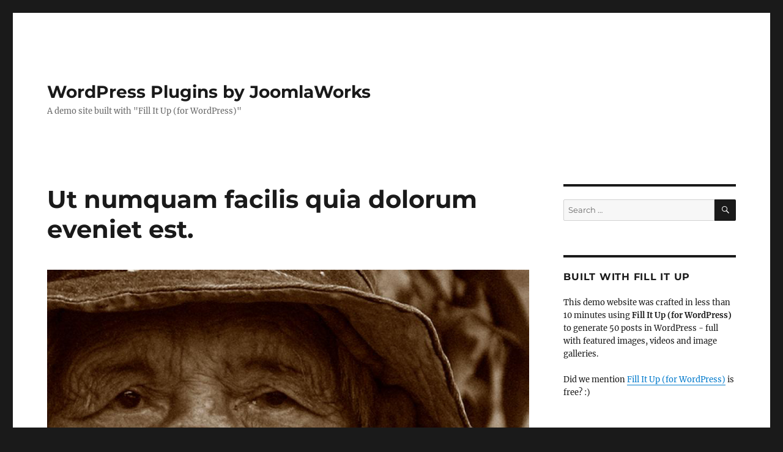

--- FILE ---
content_type: text/html; charset=UTF-8
request_url: https://demo.joomlaworks.net/wp/page/4/
body_size: 11705
content:
<!DOCTYPE html>
<html lang="en-US" class="no-js">
<head>
	<meta charset="UTF-8">
	<meta name="viewport" content="width=device-width, initial-scale=1">
	<link rel="profile" href="https://gmpg.org/xfn/11">
		<script>(function(html){html.className = html.className.replace(/\bno-js\b/,'js')})(document.documentElement);</script>
<title>WordPress Plugins by JoomlaWorks &#8211; Page 4 &#8211; A demo site built with &quot;Fill It Up (for WordPress)&quot;</title>
<meta name='robots' content='max-image-preview:large' />
<link rel="alternate" type="application/rss+xml" title="WordPress Plugins by JoomlaWorks &raquo; Feed" href="https://demo.joomlaworks.net/wp/feed/" />
<link rel="alternate" type="application/rss+xml" title="WordPress Plugins by JoomlaWorks &raquo; Comments Feed" href="https://demo.joomlaworks.net/wp/comments/feed/" />
<script>
window._wpemojiSettings = {"baseUrl":"https:\/\/s.w.org\/images\/core\/emoji\/14.0.0\/72x72\/","ext":".png","svgUrl":"https:\/\/s.w.org\/images\/core\/emoji\/14.0.0\/svg\/","svgExt":".svg","source":{"concatemoji":"https:\/\/demo.joomlaworks.net\/wp\/wp-includes\/js\/wp-emoji-release.min.js?ver=6.2.8"}};
/*! This file is auto-generated */
!function(e,a,t){var n,r,o,i=a.createElement("canvas"),p=i.getContext&&i.getContext("2d");function s(e,t){p.clearRect(0,0,i.width,i.height),p.fillText(e,0,0);e=i.toDataURL();return p.clearRect(0,0,i.width,i.height),p.fillText(t,0,0),e===i.toDataURL()}function c(e){var t=a.createElement("script");t.src=e,t.defer=t.type="text/javascript",a.getElementsByTagName("head")[0].appendChild(t)}for(o=Array("flag","emoji"),t.supports={everything:!0,everythingExceptFlag:!0},r=0;r<o.length;r++)t.supports[o[r]]=function(e){if(p&&p.fillText)switch(p.textBaseline="top",p.font="600 32px Arial",e){case"flag":return s("\ud83c\udff3\ufe0f\u200d\u26a7\ufe0f","\ud83c\udff3\ufe0f\u200b\u26a7\ufe0f")?!1:!s("\ud83c\uddfa\ud83c\uddf3","\ud83c\uddfa\u200b\ud83c\uddf3")&&!s("\ud83c\udff4\udb40\udc67\udb40\udc62\udb40\udc65\udb40\udc6e\udb40\udc67\udb40\udc7f","\ud83c\udff4\u200b\udb40\udc67\u200b\udb40\udc62\u200b\udb40\udc65\u200b\udb40\udc6e\u200b\udb40\udc67\u200b\udb40\udc7f");case"emoji":return!s("\ud83e\udef1\ud83c\udffb\u200d\ud83e\udef2\ud83c\udfff","\ud83e\udef1\ud83c\udffb\u200b\ud83e\udef2\ud83c\udfff")}return!1}(o[r]),t.supports.everything=t.supports.everything&&t.supports[o[r]],"flag"!==o[r]&&(t.supports.everythingExceptFlag=t.supports.everythingExceptFlag&&t.supports[o[r]]);t.supports.everythingExceptFlag=t.supports.everythingExceptFlag&&!t.supports.flag,t.DOMReady=!1,t.readyCallback=function(){t.DOMReady=!0},t.supports.everything||(n=function(){t.readyCallback()},a.addEventListener?(a.addEventListener("DOMContentLoaded",n,!1),e.addEventListener("load",n,!1)):(e.attachEvent("onload",n),a.attachEvent("onreadystatechange",function(){"complete"===a.readyState&&t.readyCallback()})),(e=t.source||{}).concatemoji?c(e.concatemoji):e.wpemoji&&e.twemoji&&(c(e.twemoji),c(e.wpemoji)))}(window,document,window._wpemojiSettings);
</script>
<style>
img.wp-smiley,
img.emoji {
	display: inline !important;
	border: none !important;
	box-shadow: none !important;
	height: 1em !important;
	width: 1em !important;
	margin: 0 0.07em !important;
	vertical-align: -0.1em !important;
	background: none !important;
	padding: 0 !important;
}
</style>
	<link rel='stylesheet' id='wp-block-library-css' href='https://demo.joomlaworks.net/wp/wp-includes/css/dist/block-library/style.min.css?ver=6.2.8' media='all' />
<style id='wp-block-library-theme-inline-css'>
.wp-block-audio figcaption{color:#555;font-size:13px;text-align:center}.is-dark-theme .wp-block-audio figcaption{color:hsla(0,0%,100%,.65)}.wp-block-audio{margin:0 0 1em}.wp-block-code{border:1px solid #ccc;border-radius:4px;font-family:Menlo,Consolas,monaco,monospace;padding:.8em 1em}.wp-block-embed figcaption{color:#555;font-size:13px;text-align:center}.is-dark-theme .wp-block-embed figcaption{color:hsla(0,0%,100%,.65)}.wp-block-embed{margin:0 0 1em}.blocks-gallery-caption{color:#555;font-size:13px;text-align:center}.is-dark-theme .blocks-gallery-caption{color:hsla(0,0%,100%,.65)}.wp-block-image figcaption{color:#555;font-size:13px;text-align:center}.is-dark-theme .wp-block-image figcaption{color:hsla(0,0%,100%,.65)}.wp-block-image{margin:0 0 1em}.wp-block-pullquote{border-bottom:4px solid;border-top:4px solid;color:currentColor;margin-bottom:1.75em}.wp-block-pullquote cite,.wp-block-pullquote footer,.wp-block-pullquote__citation{color:currentColor;font-size:.8125em;font-style:normal;text-transform:uppercase}.wp-block-quote{border-left:.25em solid;margin:0 0 1.75em;padding-left:1em}.wp-block-quote cite,.wp-block-quote footer{color:currentColor;font-size:.8125em;font-style:normal;position:relative}.wp-block-quote.has-text-align-right{border-left:none;border-right:.25em solid;padding-left:0;padding-right:1em}.wp-block-quote.has-text-align-center{border:none;padding-left:0}.wp-block-quote.is-large,.wp-block-quote.is-style-large,.wp-block-quote.is-style-plain{border:none}.wp-block-search .wp-block-search__label{font-weight:700}.wp-block-search__button{border:1px solid #ccc;padding:.375em .625em}:where(.wp-block-group.has-background){padding:1.25em 2.375em}.wp-block-separator.has-css-opacity{opacity:.4}.wp-block-separator{border:none;border-bottom:2px solid;margin-left:auto;margin-right:auto}.wp-block-separator.has-alpha-channel-opacity{opacity:1}.wp-block-separator:not(.is-style-wide):not(.is-style-dots){width:100px}.wp-block-separator.has-background:not(.is-style-dots){border-bottom:none;height:1px}.wp-block-separator.has-background:not(.is-style-wide):not(.is-style-dots){height:2px}.wp-block-table{margin:0 0 1em}.wp-block-table td,.wp-block-table th{word-break:normal}.wp-block-table figcaption{color:#555;font-size:13px;text-align:center}.is-dark-theme .wp-block-table figcaption{color:hsla(0,0%,100%,.65)}.wp-block-video figcaption{color:#555;font-size:13px;text-align:center}.is-dark-theme .wp-block-video figcaption{color:hsla(0,0%,100%,.65)}.wp-block-video{margin:0 0 1em}.wp-block-template-part.has-background{margin-bottom:0;margin-top:0;padding:1.25em 2.375em}
</style>
<link rel='stylesheet' id='classic-theme-styles-css' href='https://demo.joomlaworks.net/wp/wp-includes/css/classic-themes.min.css?ver=6.2.8' media='all' />
<style id='global-styles-inline-css'>
body{--wp--preset--color--black: #000000;--wp--preset--color--cyan-bluish-gray: #abb8c3;--wp--preset--color--white: #fff;--wp--preset--color--pale-pink: #f78da7;--wp--preset--color--vivid-red: #cf2e2e;--wp--preset--color--luminous-vivid-orange: #ff6900;--wp--preset--color--luminous-vivid-amber: #fcb900;--wp--preset--color--light-green-cyan: #7bdcb5;--wp--preset--color--vivid-green-cyan: #00d084;--wp--preset--color--pale-cyan-blue: #8ed1fc;--wp--preset--color--vivid-cyan-blue: #0693e3;--wp--preset--color--vivid-purple: #9b51e0;--wp--preset--color--dark-gray: #1a1a1a;--wp--preset--color--medium-gray: #686868;--wp--preset--color--light-gray: #e5e5e5;--wp--preset--color--blue-gray: #4d545c;--wp--preset--color--bright-blue: #007acc;--wp--preset--color--light-blue: #9adffd;--wp--preset--color--dark-brown: #402b30;--wp--preset--color--medium-brown: #774e24;--wp--preset--color--dark-red: #640c1f;--wp--preset--color--bright-red: #ff675f;--wp--preset--color--yellow: #ffef8e;--wp--preset--gradient--vivid-cyan-blue-to-vivid-purple: linear-gradient(135deg,rgba(6,147,227,1) 0%,rgb(155,81,224) 100%);--wp--preset--gradient--light-green-cyan-to-vivid-green-cyan: linear-gradient(135deg,rgb(122,220,180) 0%,rgb(0,208,130) 100%);--wp--preset--gradient--luminous-vivid-amber-to-luminous-vivid-orange: linear-gradient(135deg,rgba(252,185,0,1) 0%,rgba(255,105,0,1) 100%);--wp--preset--gradient--luminous-vivid-orange-to-vivid-red: linear-gradient(135deg,rgba(255,105,0,1) 0%,rgb(207,46,46) 100%);--wp--preset--gradient--very-light-gray-to-cyan-bluish-gray: linear-gradient(135deg,rgb(238,238,238) 0%,rgb(169,184,195) 100%);--wp--preset--gradient--cool-to-warm-spectrum: linear-gradient(135deg,rgb(74,234,220) 0%,rgb(151,120,209) 20%,rgb(207,42,186) 40%,rgb(238,44,130) 60%,rgb(251,105,98) 80%,rgb(254,248,76) 100%);--wp--preset--gradient--blush-light-purple: linear-gradient(135deg,rgb(255,206,236) 0%,rgb(152,150,240) 100%);--wp--preset--gradient--blush-bordeaux: linear-gradient(135deg,rgb(254,205,165) 0%,rgb(254,45,45) 50%,rgb(107,0,62) 100%);--wp--preset--gradient--luminous-dusk: linear-gradient(135deg,rgb(255,203,112) 0%,rgb(199,81,192) 50%,rgb(65,88,208) 100%);--wp--preset--gradient--pale-ocean: linear-gradient(135deg,rgb(255,245,203) 0%,rgb(182,227,212) 50%,rgb(51,167,181) 100%);--wp--preset--gradient--electric-grass: linear-gradient(135deg,rgb(202,248,128) 0%,rgb(113,206,126) 100%);--wp--preset--gradient--midnight: linear-gradient(135deg,rgb(2,3,129) 0%,rgb(40,116,252) 100%);--wp--preset--duotone--dark-grayscale: url('#wp-duotone-dark-grayscale');--wp--preset--duotone--grayscale: url('#wp-duotone-grayscale');--wp--preset--duotone--purple-yellow: url('#wp-duotone-purple-yellow');--wp--preset--duotone--blue-red: url('#wp-duotone-blue-red');--wp--preset--duotone--midnight: url('#wp-duotone-midnight');--wp--preset--duotone--magenta-yellow: url('#wp-duotone-magenta-yellow');--wp--preset--duotone--purple-green: url('#wp-duotone-purple-green');--wp--preset--duotone--blue-orange: url('#wp-duotone-blue-orange');--wp--preset--font-size--small: 13px;--wp--preset--font-size--medium: 20px;--wp--preset--font-size--large: 36px;--wp--preset--font-size--x-large: 42px;--wp--preset--spacing--20: 0.44rem;--wp--preset--spacing--30: 0.67rem;--wp--preset--spacing--40: 1rem;--wp--preset--spacing--50: 1.5rem;--wp--preset--spacing--60: 2.25rem;--wp--preset--spacing--70: 3.38rem;--wp--preset--spacing--80: 5.06rem;--wp--preset--shadow--natural: 6px 6px 9px rgba(0, 0, 0, 0.2);--wp--preset--shadow--deep: 12px 12px 50px rgba(0, 0, 0, 0.4);--wp--preset--shadow--sharp: 6px 6px 0px rgba(0, 0, 0, 0.2);--wp--preset--shadow--outlined: 6px 6px 0px -3px rgba(255, 255, 255, 1), 6px 6px rgba(0, 0, 0, 1);--wp--preset--shadow--crisp: 6px 6px 0px rgba(0, 0, 0, 1);}:where(.is-layout-flex){gap: 0.5em;}body .is-layout-flow > .alignleft{float: left;margin-inline-start: 0;margin-inline-end: 2em;}body .is-layout-flow > .alignright{float: right;margin-inline-start: 2em;margin-inline-end: 0;}body .is-layout-flow > .aligncenter{margin-left: auto !important;margin-right: auto !important;}body .is-layout-constrained > .alignleft{float: left;margin-inline-start: 0;margin-inline-end: 2em;}body .is-layout-constrained > .alignright{float: right;margin-inline-start: 2em;margin-inline-end: 0;}body .is-layout-constrained > .aligncenter{margin-left: auto !important;margin-right: auto !important;}body .is-layout-constrained > :where(:not(.alignleft):not(.alignright):not(.alignfull)){max-width: var(--wp--style--global--content-size);margin-left: auto !important;margin-right: auto !important;}body .is-layout-constrained > .alignwide{max-width: var(--wp--style--global--wide-size);}body .is-layout-flex{display: flex;}body .is-layout-flex{flex-wrap: wrap;align-items: center;}body .is-layout-flex > *{margin: 0;}:where(.wp-block-columns.is-layout-flex){gap: 2em;}.has-black-color{color: var(--wp--preset--color--black) !important;}.has-cyan-bluish-gray-color{color: var(--wp--preset--color--cyan-bluish-gray) !important;}.has-white-color{color: var(--wp--preset--color--white) !important;}.has-pale-pink-color{color: var(--wp--preset--color--pale-pink) !important;}.has-vivid-red-color{color: var(--wp--preset--color--vivid-red) !important;}.has-luminous-vivid-orange-color{color: var(--wp--preset--color--luminous-vivid-orange) !important;}.has-luminous-vivid-amber-color{color: var(--wp--preset--color--luminous-vivid-amber) !important;}.has-light-green-cyan-color{color: var(--wp--preset--color--light-green-cyan) !important;}.has-vivid-green-cyan-color{color: var(--wp--preset--color--vivid-green-cyan) !important;}.has-pale-cyan-blue-color{color: var(--wp--preset--color--pale-cyan-blue) !important;}.has-vivid-cyan-blue-color{color: var(--wp--preset--color--vivid-cyan-blue) !important;}.has-vivid-purple-color{color: var(--wp--preset--color--vivid-purple) !important;}.has-black-background-color{background-color: var(--wp--preset--color--black) !important;}.has-cyan-bluish-gray-background-color{background-color: var(--wp--preset--color--cyan-bluish-gray) !important;}.has-white-background-color{background-color: var(--wp--preset--color--white) !important;}.has-pale-pink-background-color{background-color: var(--wp--preset--color--pale-pink) !important;}.has-vivid-red-background-color{background-color: var(--wp--preset--color--vivid-red) !important;}.has-luminous-vivid-orange-background-color{background-color: var(--wp--preset--color--luminous-vivid-orange) !important;}.has-luminous-vivid-amber-background-color{background-color: var(--wp--preset--color--luminous-vivid-amber) !important;}.has-light-green-cyan-background-color{background-color: var(--wp--preset--color--light-green-cyan) !important;}.has-vivid-green-cyan-background-color{background-color: var(--wp--preset--color--vivid-green-cyan) !important;}.has-pale-cyan-blue-background-color{background-color: var(--wp--preset--color--pale-cyan-blue) !important;}.has-vivid-cyan-blue-background-color{background-color: var(--wp--preset--color--vivid-cyan-blue) !important;}.has-vivid-purple-background-color{background-color: var(--wp--preset--color--vivid-purple) !important;}.has-black-border-color{border-color: var(--wp--preset--color--black) !important;}.has-cyan-bluish-gray-border-color{border-color: var(--wp--preset--color--cyan-bluish-gray) !important;}.has-white-border-color{border-color: var(--wp--preset--color--white) !important;}.has-pale-pink-border-color{border-color: var(--wp--preset--color--pale-pink) !important;}.has-vivid-red-border-color{border-color: var(--wp--preset--color--vivid-red) !important;}.has-luminous-vivid-orange-border-color{border-color: var(--wp--preset--color--luminous-vivid-orange) !important;}.has-luminous-vivid-amber-border-color{border-color: var(--wp--preset--color--luminous-vivid-amber) !important;}.has-light-green-cyan-border-color{border-color: var(--wp--preset--color--light-green-cyan) !important;}.has-vivid-green-cyan-border-color{border-color: var(--wp--preset--color--vivid-green-cyan) !important;}.has-pale-cyan-blue-border-color{border-color: var(--wp--preset--color--pale-cyan-blue) !important;}.has-vivid-cyan-blue-border-color{border-color: var(--wp--preset--color--vivid-cyan-blue) !important;}.has-vivid-purple-border-color{border-color: var(--wp--preset--color--vivid-purple) !important;}.has-vivid-cyan-blue-to-vivid-purple-gradient-background{background: var(--wp--preset--gradient--vivid-cyan-blue-to-vivid-purple) !important;}.has-light-green-cyan-to-vivid-green-cyan-gradient-background{background: var(--wp--preset--gradient--light-green-cyan-to-vivid-green-cyan) !important;}.has-luminous-vivid-amber-to-luminous-vivid-orange-gradient-background{background: var(--wp--preset--gradient--luminous-vivid-amber-to-luminous-vivid-orange) !important;}.has-luminous-vivid-orange-to-vivid-red-gradient-background{background: var(--wp--preset--gradient--luminous-vivid-orange-to-vivid-red) !important;}.has-very-light-gray-to-cyan-bluish-gray-gradient-background{background: var(--wp--preset--gradient--very-light-gray-to-cyan-bluish-gray) !important;}.has-cool-to-warm-spectrum-gradient-background{background: var(--wp--preset--gradient--cool-to-warm-spectrum) !important;}.has-blush-light-purple-gradient-background{background: var(--wp--preset--gradient--blush-light-purple) !important;}.has-blush-bordeaux-gradient-background{background: var(--wp--preset--gradient--blush-bordeaux) !important;}.has-luminous-dusk-gradient-background{background: var(--wp--preset--gradient--luminous-dusk) !important;}.has-pale-ocean-gradient-background{background: var(--wp--preset--gradient--pale-ocean) !important;}.has-electric-grass-gradient-background{background: var(--wp--preset--gradient--electric-grass) !important;}.has-midnight-gradient-background{background: var(--wp--preset--gradient--midnight) !important;}.has-small-font-size{font-size: var(--wp--preset--font-size--small) !important;}.has-medium-font-size{font-size: var(--wp--preset--font-size--medium) !important;}.has-large-font-size{font-size: var(--wp--preset--font-size--large) !important;}.has-x-large-font-size{font-size: var(--wp--preset--font-size--x-large) !important;}
.wp-block-navigation a:where(:not(.wp-element-button)){color: inherit;}
:where(.wp-block-columns.is-layout-flex){gap: 2em;}
.wp-block-pullquote{font-size: 1.5em;line-height: 1.6;}
</style>
<link rel='stylesheet' id='twentysixteen-fonts-css' href='https://demo.joomlaworks.net/wp/wp-content/themes/twentysixteen/fonts/merriweather-plus-montserrat-plus-inconsolata.css?ver=20230328' media='all' />
<link rel='stylesheet' id='genericons-css' href='https://demo.joomlaworks.net/wp/wp-content/themes/twentysixteen/genericons/genericons.css?ver=20201208' media='all' />
<link rel='stylesheet' id='twentysixteen-style-css' href='https://demo.joomlaworks.net/wp/wp-content/themes/twentysixteen-child/style.css?ver=20230328' media='all' />
<link rel='stylesheet' id='twentysixteen-block-style-css' href='https://demo.joomlaworks.net/wp/wp-content/themes/twentysixteen/css/blocks.css?ver=20230206' media='all' />
<!--[if lt IE 10]>
<link rel='stylesheet' id='twentysixteen-ie-css' href='https://demo.joomlaworks.net/wp/wp-content/themes/twentysixteen/css/ie.css?ver=20170530' media='all' />
<![endif]-->
<!--[if lt IE 9]>
<link rel='stylesheet' id='twentysixteen-ie8-css' href='https://demo.joomlaworks.net/wp/wp-content/themes/twentysixteen/css/ie8.css?ver=20170530' media='all' />
<![endif]-->
<!--[if lt IE 8]>
<link rel='stylesheet' id='twentysixteen-ie7-css' href='https://demo.joomlaworks.net/wp/wp-content/themes/twentysixteen/css/ie7.css?ver=20170530' media='all' />
<![endif]-->
<!--[if lt IE 9]>
<script src='https://demo.joomlaworks.net/wp/wp-content/themes/twentysixteen/js/html5.js?ver=3.7.3' id='twentysixteen-html5-js'></script>
<![endif]-->
<script src='https://demo.joomlaworks.net/wp/wp-includes/js/jquery/jquery.min.js?ver=3.6.4' id='jquery-core-js'></script>
<script src='https://demo.joomlaworks.net/wp/wp-includes/js/jquery/jquery-migrate.min.js?ver=3.4.0' id='jquery-migrate-js'></script>
<link rel="https://api.w.org/" href="https://demo.joomlaworks.net/wp/wp-json/" /><link rel="EditURI" type="application/rsd+xml" title="RSD" href="https://demo.joomlaworks.net/wp/xmlrpc.php?rsd" />
<link rel="wlwmanifest" type="application/wlwmanifest+xml" href="https://demo.joomlaworks.net/wp/wp-includes/wlwmanifest.xml" />
<meta name="generator" content="WordPress 6.2.8" />
</head>

<body class="home blog paged wp-embed-responsive paged-4 group-blog hfeed">
<svg xmlns="http://www.w3.org/2000/svg" viewBox="0 0 0 0" width="0" height="0" focusable="false" role="none" style="visibility: hidden; position: absolute; left: -9999px; overflow: hidden;" ><defs><filter id="wp-duotone-dark-grayscale"><feColorMatrix color-interpolation-filters="sRGB" type="matrix" values=" .299 .587 .114 0 0 .299 .587 .114 0 0 .299 .587 .114 0 0 .299 .587 .114 0 0 " /><feComponentTransfer color-interpolation-filters="sRGB" ><feFuncR type="table" tableValues="0 0.49803921568627" /><feFuncG type="table" tableValues="0 0.49803921568627" /><feFuncB type="table" tableValues="0 0.49803921568627" /><feFuncA type="table" tableValues="1 1" /></feComponentTransfer><feComposite in2="SourceGraphic" operator="in" /></filter></defs></svg><svg xmlns="http://www.w3.org/2000/svg" viewBox="0 0 0 0" width="0" height="0" focusable="false" role="none" style="visibility: hidden; position: absolute; left: -9999px; overflow: hidden;" ><defs><filter id="wp-duotone-grayscale"><feColorMatrix color-interpolation-filters="sRGB" type="matrix" values=" .299 .587 .114 0 0 .299 .587 .114 0 0 .299 .587 .114 0 0 .299 .587 .114 0 0 " /><feComponentTransfer color-interpolation-filters="sRGB" ><feFuncR type="table" tableValues="0 1" /><feFuncG type="table" tableValues="0 1" /><feFuncB type="table" tableValues="0 1" /><feFuncA type="table" tableValues="1 1" /></feComponentTransfer><feComposite in2="SourceGraphic" operator="in" /></filter></defs></svg><svg xmlns="http://www.w3.org/2000/svg" viewBox="0 0 0 0" width="0" height="0" focusable="false" role="none" style="visibility: hidden; position: absolute; left: -9999px; overflow: hidden;" ><defs><filter id="wp-duotone-purple-yellow"><feColorMatrix color-interpolation-filters="sRGB" type="matrix" values=" .299 .587 .114 0 0 .299 .587 .114 0 0 .299 .587 .114 0 0 .299 .587 .114 0 0 " /><feComponentTransfer color-interpolation-filters="sRGB" ><feFuncR type="table" tableValues="0.54901960784314 0.98823529411765" /><feFuncG type="table" tableValues="0 1" /><feFuncB type="table" tableValues="0.71764705882353 0.25490196078431" /><feFuncA type="table" tableValues="1 1" /></feComponentTransfer><feComposite in2="SourceGraphic" operator="in" /></filter></defs></svg><svg xmlns="http://www.w3.org/2000/svg" viewBox="0 0 0 0" width="0" height="0" focusable="false" role="none" style="visibility: hidden; position: absolute; left: -9999px; overflow: hidden;" ><defs><filter id="wp-duotone-blue-red"><feColorMatrix color-interpolation-filters="sRGB" type="matrix" values=" .299 .587 .114 0 0 .299 .587 .114 0 0 .299 .587 .114 0 0 .299 .587 .114 0 0 " /><feComponentTransfer color-interpolation-filters="sRGB" ><feFuncR type="table" tableValues="0 1" /><feFuncG type="table" tableValues="0 0.27843137254902" /><feFuncB type="table" tableValues="0.5921568627451 0.27843137254902" /><feFuncA type="table" tableValues="1 1" /></feComponentTransfer><feComposite in2="SourceGraphic" operator="in" /></filter></defs></svg><svg xmlns="http://www.w3.org/2000/svg" viewBox="0 0 0 0" width="0" height="0" focusable="false" role="none" style="visibility: hidden; position: absolute; left: -9999px; overflow: hidden;" ><defs><filter id="wp-duotone-midnight"><feColorMatrix color-interpolation-filters="sRGB" type="matrix" values=" .299 .587 .114 0 0 .299 .587 .114 0 0 .299 .587 .114 0 0 .299 .587 .114 0 0 " /><feComponentTransfer color-interpolation-filters="sRGB" ><feFuncR type="table" tableValues="0 0" /><feFuncG type="table" tableValues="0 0.64705882352941" /><feFuncB type="table" tableValues="0 1" /><feFuncA type="table" tableValues="1 1" /></feComponentTransfer><feComposite in2="SourceGraphic" operator="in" /></filter></defs></svg><svg xmlns="http://www.w3.org/2000/svg" viewBox="0 0 0 0" width="0" height="0" focusable="false" role="none" style="visibility: hidden; position: absolute; left: -9999px; overflow: hidden;" ><defs><filter id="wp-duotone-magenta-yellow"><feColorMatrix color-interpolation-filters="sRGB" type="matrix" values=" .299 .587 .114 0 0 .299 .587 .114 0 0 .299 .587 .114 0 0 .299 .587 .114 0 0 " /><feComponentTransfer color-interpolation-filters="sRGB" ><feFuncR type="table" tableValues="0.78039215686275 1" /><feFuncG type="table" tableValues="0 0.94901960784314" /><feFuncB type="table" tableValues="0.35294117647059 0.47058823529412" /><feFuncA type="table" tableValues="1 1" /></feComponentTransfer><feComposite in2="SourceGraphic" operator="in" /></filter></defs></svg><svg xmlns="http://www.w3.org/2000/svg" viewBox="0 0 0 0" width="0" height="0" focusable="false" role="none" style="visibility: hidden; position: absolute; left: -9999px; overflow: hidden;" ><defs><filter id="wp-duotone-purple-green"><feColorMatrix color-interpolation-filters="sRGB" type="matrix" values=" .299 .587 .114 0 0 .299 .587 .114 0 0 .299 .587 .114 0 0 .299 .587 .114 0 0 " /><feComponentTransfer color-interpolation-filters="sRGB" ><feFuncR type="table" tableValues="0.65098039215686 0.40392156862745" /><feFuncG type="table" tableValues="0 1" /><feFuncB type="table" tableValues="0.44705882352941 0.4" /><feFuncA type="table" tableValues="1 1" /></feComponentTransfer><feComposite in2="SourceGraphic" operator="in" /></filter></defs></svg><svg xmlns="http://www.w3.org/2000/svg" viewBox="0 0 0 0" width="0" height="0" focusable="false" role="none" style="visibility: hidden; position: absolute; left: -9999px; overflow: hidden;" ><defs><filter id="wp-duotone-blue-orange"><feColorMatrix color-interpolation-filters="sRGB" type="matrix" values=" .299 .587 .114 0 0 .299 .587 .114 0 0 .299 .587 .114 0 0 .299 .587 .114 0 0 " /><feComponentTransfer color-interpolation-filters="sRGB" ><feFuncR type="table" tableValues="0.098039215686275 1" /><feFuncG type="table" tableValues="0 0.66274509803922" /><feFuncB type="table" tableValues="0.84705882352941 0.41960784313725" /><feFuncA type="table" tableValues="1 1" /></feComponentTransfer><feComposite in2="SourceGraphic" operator="in" /></filter></defs></svg><div id="page" class="site">
	<div class="site-inner">
		<a class="skip-link screen-reader-text" href="#content">
			Skip to content		</a>

		<header id="masthead" class="site-header">
			<div class="site-header-main">
				<div class="site-branding">
					
											<h1 class="site-title"><a href="https://demo.joomlaworks.net/wp/" rel="home">WordPress Plugins by JoomlaWorks</a></h1>
											<p class="site-description">A demo site built with &quot;Fill It Up (for WordPress)&quot;</p>
									</div><!-- .site-branding -->

							</div><!-- .site-header-main -->

					</header><!-- .site-header -->

		<div id="content" class="site-content">

	<div id="primary" class="content-area">
		<main id="main" class="site-main">

		
			
			
<article id="post-43" class="post-43 post type-post status-publish format-standard has-post-thumbnail hentry category-people tag-city tag-lifestyle tag-photography">
	<header class="entry-header">
		
		<h2 class="entry-title"><a href="https://demo.joomlaworks.net/wp/ut-numquam-facilis-quia-dolorum-eveniet-est/" rel="bookmark">Ut numquam facilis quia dolorum eveniet est.</a></h2>	</header><!-- .entry-header -->

	
	
	<a class="post-thumbnail" href="https://demo.joomlaworks.net/wp/ut-numquam-facilis-quia-dolorum-eveniet-est/" aria-hidden="true">
		<img width="900" height="600" src="https://demo.joomlaworks.net/wp/wp-content/uploads/2016/03/8.jpeg" class="attachment-post-thumbnail size-post-thumbnail wp-post-image" alt="Ut numquam facilis quia dolorum eveniet est." decoding="async" srcset="https://demo.joomlaworks.net/wp/wp-content/uploads/2016/03/8.jpeg 900w, https://demo.joomlaworks.net/wp/wp-content/uploads/2016/03/8-300x200.jpeg 300w, https://demo.joomlaworks.net/wp/wp-content/uploads/2016/03/8-768x512.jpeg 768w" sizes="(max-width: 709px) 85vw, (max-width: 909px) 67vw, (max-width: 984px) 60vw, (max-width: 1362px) 62vw, 840px" />	</a>

		
	<div class="entry-content">
		<p>Voluptates omnis nesciunt sed vero quod. Est ut commodi accusamus earum. Culpa aut adipisci eaque odit sed tempore.</p>
<p>Beatae aliquam magni et. Minima est dolorem non quo. Vel odio fuga nihil ea corporis. Minus mollitia enim commodi illum.</p>
<p> <a href="https://demo.joomlaworks.net/wp/ut-numquam-facilis-quia-dolorum-eveniet-est/#more-43" class="more-link">Continue reading<span class="screen-reader-text"> &#8220;Ut numquam facilis quia dolorum eveniet est.&#8221;</span></a></p>
	</div><!-- .entry-content -->

	<footer class="entry-footer">
		<span class="byline"><span class="author vcard"><img alt='' src='https://secure.gravatar.com/avatar/358f3544e492bdebb0c63e81a4df9685?s=49&#038;d=mm&#038;r=g' srcset='https://secure.gravatar.com/avatar/358f3544e492bdebb0c63e81a4df9685?s=98&#038;d=mm&#038;r=g 2x' class='avatar avatar-49 photo' height='49' width='49' loading='lazy' decoding='async'/><span class="screen-reader-text">Author </span> <a class="url fn n" href="https://demo.joomlaworks.net/wp/author/hagenes-dwight/">D'angelo Hoeger</a></span></span><span class="posted-on"><span class="screen-reader-text">Posted on </span><a href="https://demo.joomlaworks.net/wp/ut-numquam-facilis-quia-dolorum-eveniet-est/" rel="bookmark"><time class="entry-date published updated" datetime="2016-03-24T06:30:49+00:00">March 24, 2016</time></a></span><span class="cat-links"><span class="screen-reader-text">Categories </span><a href="https://demo.joomlaworks.net/wp/category/people/" rel="category tag">People</a></span><span class="tags-links"><span class="screen-reader-text">Tags </span><a href="https://demo.joomlaworks.net/wp/tag/city/" rel="tag">City</a>, <a href="https://demo.joomlaworks.net/wp/tag/lifestyle/" rel="tag">Lifestyle</a>, <a href="https://demo.joomlaworks.net/wp/tag/photography/" rel="tag">Photography</a></span>			</footer><!-- .entry-footer -->
</article><!-- #post-43 -->

<article id="post-41" class="post-41 post type-post status-publish format-standard has-post-thumbnail hentry category-abstract tag-art tag-music tag-painting">
	<header class="entry-header">
		
		<h2 class="entry-title"><a href="https://demo.joomlaworks.net/wp/iusto-molestias-veniam-perspiciatis-cum-voluptas/" rel="bookmark">Iusto molestias veniam perspiciatis cum voluptas.</a></h2>	</header><!-- .entry-header -->

	
	
	<a class="post-thumbnail" href="https://demo.joomlaworks.net/wp/iusto-molestias-veniam-perspiciatis-cum-voluptas/" aria-hidden="true">
		<img width="900" height="600" src="https://demo.joomlaworks.net/wp/wp-content/uploads/2016/03/5.jpeg" class="attachment-post-thumbnail size-post-thumbnail wp-post-image" alt="Iusto molestias veniam perspiciatis cum voluptas." decoding="async" loading="lazy" srcset="https://demo.joomlaworks.net/wp/wp-content/uploads/2016/03/5.jpeg 900w, https://demo.joomlaworks.net/wp/wp-content/uploads/2016/03/5-300x200.jpeg 300w, https://demo.joomlaworks.net/wp/wp-content/uploads/2016/03/5-768x512.jpeg 768w" sizes="(max-width: 709px) 85vw, (max-width: 909px) 67vw, (max-width: 984px) 60vw, (max-width: 1362px) 62vw, 840px" />	</a>

		
	<div class="entry-content">
		<p>Culpa ipsam in et itaque hic soluta. Et alias voluptas voluptates aut. Voluptatibus quia inventore dicta voluptas.</p>
<p> <a href="https://demo.joomlaworks.net/wp/iusto-molestias-veniam-perspiciatis-cum-voluptas/#more-41" class="more-link">Continue reading<span class="screen-reader-text"> &#8220;Iusto molestias veniam perspiciatis cum voluptas.&#8221;</span></a></p>
	</div><!-- .entry-content -->

	<footer class="entry-footer">
		<span class="byline"><span class="author vcard"><img alt='' src='https://secure.gravatar.com/avatar/43f4f6608fab63104279ff877d03c096?s=49&#038;d=mm&#038;r=g' srcset='https://secure.gravatar.com/avatar/43f4f6608fab63104279ff877d03c096?s=98&#038;d=mm&#038;r=g 2x' class='avatar avatar-49 photo' height='49' width='49' loading='lazy' decoding='async'/><span class="screen-reader-text">Author </span> <a class="url fn n" href="https://demo.joomlaworks.net/wp/author/quincy-thompson/">Lori Lindgren</a></span></span><span class="posted-on"><span class="screen-reader-text">Posted on </span><a href="https://demo.joomlaworks.net/wp/iusto-molestias-veniam-perspiciatis-cum-voluptas/" rel="bookmark"><time class="entry-date published updated" datetime="2016-03-24T06:30:48+00:00">March 24, 2016</time></a></span><span class="cat-links"><span class="screen-reader-text">Categories </span><a href="https://demo.joomlaworks.net/wp/category/abstract/" rel="category tag">Abstract</a></span><span class="tags-links"><span class="screen-reader-text">Tags </span><a href="https://demo.joomlaworks.net/wp/tag/art/" rel="tag">Art</a>, <a href="https://demo.joomlaworks.net/wp/tag/music/" rel="tag">Music</a>, <a href="https://demo.joomlaworks.net/wp/tag/painting/" rel="tag">Painting</a></span>			</footer><!-- .entry-footer -->
</article><!-- #post-41 -->

<article id="post-39" class="post-39 post type-post status-publish format-standard has-post-thumbnail hentry category-health tag-food tag-healthy tag-obecity">
	<header class="entry-header">
		
		<h2 class="entry-title"><a href="https://demo.joomlaworks.net/wp/aut-et-ducimus-ut/" rel="bookmark">Aut et ducimus ut.</a></h2>	</header><!-- .entry-header -->

	
	
	<a class="post-thumbnail" href="https://demo.joomlaworks.net/wp/aut-et-ducimus-ut/" aria-hidden="true">
		<img width="900" height="600" src="https://demo.joomlaworks.net/wp/wp-content/uploads/2016/03/9-1.jpg" class="attachment-post-thumbnail size-post-thumbnail wp-post-image" alt="Aut et ducimus ut." decoding="async" loading="lazy" srcset="https://demo.joomlaworks.net/wp/wp-content/uploads/2016/03/9-1.jpg 900w, https://demo.joomlaworks.net/wp/wp-content/uploads/2016/03/9-1-300x200.jpg 300w, https://demo.joomlaworks.net/wp/wp-content/uploads/2016/03/9-1-768x512.jpg 768w" sizes="(max-width: 709px) 85vw, (max-width: 909px) 67vw, (max-width: 984px) 60vw, (max-width: 1362px) 62vw, 840px" />	</a>

		
	<div class="entry-content">
		<p>Et distinctio unde libero. Sint in error voluptates assumenda quo in commodi sequi. Accusamus est incidunt quas aliquam. Ut autem tempore aspernatur distinctio.</p>
<p>Expedita nostrum atque laudantium ea asperiores. Repellat dignissimos fugiat doloremque aut eos dicta earum et. Non maiores dolor corporis rem porro voluptatum necessitatibus fugit. Possimus fugit modi minima et at rerum voluptatem.</p>
<p> <a href="https://demo.joomlaworks.net/wp/aut-et-ducimus-ut/#more-39" class="more-link">Continue reading<span class="screen-reader-text"> &#8220;Aut et ducimus ut.&#8221;</span></a></p>
	</div><!-- .entry-content -->

	<footer class="entry-footer">
		<span class="byline"><span class="author vcard"><img alt='' src='https://secure.gravatar.com/avatar/358f3544e492bdebb0c63e81a4df9685?s=49&#038;d=mm&#038;r=g' srcset='https://secure.gravatar.com/avatar/358f3544e492bdebb0c63e81a4df9685?s=98&#038;d=mm&#038;r=g 2x' class='avatar avatar-49 photo' height='49' width='49' loading='lazy' decoding='async'/><span class="screen-reader-text">Author </span> <a class="url fn n" href="https://demo.joomlaworks.net/wp/author/hagenes-dwight/">D'angelo Hoeger</a></span></span><span class="posted-on"><span class="screen-reader-text">Posted on </span><a href="https://demo.joomlaworks.net/wp/aut-et-ducimus-ut/" rel="bookmark"><time class="entry-date published updated" datetime="2016-03-24T06:30:47+00:00">March 24, 2016</time></a></span><span class="cat-links"><span class="screen-reader-text">Categories </span><a href="https://demo.joomlaworks.net/wp/category/health/" rel="category tag">Health</a></span><span class="tags-links"><span class="screen-reader-text">Tags </span><a href="https://demo.joomlaworks.net/wp/tag/food/" rel="tag">Food</a>, <a href="https://demo.joomlaworks.net/wp/tag/healthy/" rel="tag">Healthy</a>, <a href="https://demo.joomlaworks.net/wp/tag/obecity/" rel="tag">Obecity</a></span>			</footer><!-- .entry-footer -->
</article><!-- #post-39 -->

<article id="post-37" class="post-37 post type-post status-publish format-standard has-post-thumbnail hentry category-business tag-investment tag-marketing tag-roi">
	<header class="entry-header">
		
		<h2 class="entry-title"><a href="https://demo.joomlaworks.net/wp/incidunt-eligendi-quae-earum-dignissimos-omnis-qui-et/" rel="bookmark">Incidunt eligendi quae earum dignissimos omnis qui et.</a></h2>	</header><!-- .entry-header -->

	
	
	<a class="post-thumbnail" href="https://demo.joomlaworks.net/wp/incidunt-eligendi-quae-earum-dignissimos-omnis-qui-et/" aria-hidden="true">
		<img width="900" height="600" src="https://demo.joomlaworks.net/wp/wp-content/uploads/2016/03/9.jpg" class="attachment-post-thumbnail size-post-thumbnail wp-post-image" alt="Incidunt eligendi quae earum dignissimos omnis qui et." decoding="async" loading="lazy" srcset="https://demo.joomlaworks.net/wp/wp-content/uploads/2016/03/9.jpg 900w, https://demo.joomlaworks.net/wp/wp-content/uploads/2016/03/9-300x200.jpg 300w, https://demo.joomlaworks.net/wp/wp-content/uploads/2016/03/9-768x512.jpg 768w" sizes="(max-width: 709px) 85vw, (max-width: 909px) 67vw, (max-width: 984px) 60vw, (max-width: 1362px) 62vw, 840px" />	</a>

		
	<div class="entry-content">
		<p>Architecto optio dolore doloremque inventore. Culpa in suscipit et et eveniet. Et dolorem enim repellat quo et.</p>
<p>Unde sunt dolorem quis aut. Hic consequatur omnis impedit itaque voluptatem. Totam porro ducimus est nobis adipisci. Quia esse a ut reprehenderit deleniti beatae quo sapiente.</p>
<p>Est quisquam voluptatem similique et consequatur modi iure. Vel et quis totam modi. Dolor sint consequatur eum sit minus quisquam rerum.</p>
<p>Ut consequatur in deleniti facilis. Accusamus ut ea et quod numquam fuga voluptatum quo. In illo aut beatae et quaerat rerum qui.</p>
<p> <a href="https://demo.joomlaworks.net/wp/incidunt-eligendi-quae-earum-dignissimos-omnis-qui-et/#more-37" class="more-link">Continue reading<span class="screen-reader-text"> &#8220;Incidunt eligendi quae earum dignissimos omnis qui et.&#8221;</span></a></p>
	</div><!-- .entry-content -->

	<footer class="entry-footer">
		<span class="byline"><span class="author vcard"><img alt='' src='https://secure.gravatar.com/avatar/43f4f6608fab63104279ff877d03c096?s=49&#038;d=mm&#038;r=g' srcset='https://secure.gravatar.com/avatar/43f4f6608fab63104279ff877d03c096?s=98&#038;d=mm&#038;r=g 2x' class='avatar avatar-49 photo' height='49' width='49' loading='lazy' decoding='async'/><span class="screen-reader-text">Author </span> <a class="url fn n" href="https://demo.joomlaworks.net/wp/author/quincy-thompson/">Lori Lindgren</a></span></span><span class="posted-on"><span class="screen-reader-text">Posted on </span><a href="https://demo.joomlaworks.net/wp/incidunt-eligendi-quae-earum-dignissimos-omnis-qui-et/" rel="bookmark"><time class="entry-date published updated" datetime="2016-03-24T06:30:46+00:00">March 24, 2016</time></a></span><span class="cat-links"><span class="screen-reader-text">Categories </span><a href="https://demo.joomlaworks.net/wp/category/business/" rel="category tag">Business</a></span><span class="tags-links"><span class="screen-reader-text">Tags </span><a href="https://demo.joomlaworks.net/wp/tag/investment/" rel="tag">Investment</a>, <a href="https://demo.joomlaworks.net/wp/tag/marketing/" rel="tag">Marketing</a>, <a href="https://demo.joomlaworks.net/wp/tag/roi/" rel="tag">Roi</a></span>			</footer><!-- .entry-footer -->
</article><!-- #post-37 -->

<article id="post-35" class="post-35 post type-post status-publish format-standard has-post-thumbnail hentry category-health tag-exercise tag-food tag-lifestyle">
	<header class="entry-header">
		
		<h2 class="entry-title"><a href="https://demo.joomlaworks.net/wp/et-ut-eaque-dignissimos-non-nostrum-ab-molestiae-asperiores/" rel="bookmark">Et ut eaque dignissimos non nostrum ab molestiae asperiores.</a></h2>	</header><!-- .entry-header -->

	
	
	<a class="post-thumbnail" href="https://demo.joomlaworks.net/wp/et-ut-eaque-dignissimos-non-nostrum-ab-molestiae-asperiores/" aria-hidden="true">
		<img width="900" height="600" src="https://demo.joomlaworks.net/wp/wp-content/uploads/2016/03/5-1.jpg" class="attachment-post-thumbnail size-post-thumbnail wp-post-image" alt="Et ut eaque dignissimos non nostrum ab molestiae asperiores." decoding="async" loading="lazy" srcset="https://demo.joomlaworks.net/wp/wp-content/uploads/2016/03/5-1.jpg 900w, https://demo.joomlaworks.net/wp/wp-content/uploads/2016/03/5-1-300x200.jpg 300w, https://demo.joomlaworks.net/wp/wp-content/uploads/2016/03/5-1-768x512.jpg 768w" sizes="(max-width: 709px) 85vw, (max-width: 909px) 67vw, (max-width: 984px) 60vw, (max-width: 1362px) 62vw, 840px" />	</a>

		
	<div class="entry-content">
		<p>Perferendis dolorem voluptatum eum voluptatem suscipit quisquam. Voluptatum delectus totam nihil laudantium. Est quasi iusto ut tenetur et quod.</p>
<p>Recusandae sapiente rerum pariatur consequuntur. Illum dolor culpa sunt. Ut eaque itaque eum commodi quod. Nemo ut quo amet et dolores quae eum.</p>
<p>Rem ut ut qui delectus. Non velit aut quis et temporibus. Ratione numquam dolor velit accusamus.</p>
<p>Sed libero sit animi quas vitae. Saepe incidunt atque culpa omnis. Qui quia eius iste ut officiis dolorem. Dolorem ipsa sint doloremque aut omnis sapiente corrupti in.</p>
<p> <a href="https://demo.joomlaworks.net/wp/et-ut-eaque-dignissimos-non-nostrum-ab-molestiae-asperiores/#more-35" class="more-link">Continue reading<span class="screen-reader-text"> &#8220;Et ut eaque dignissimos non nostrum ab molestiae asperiores.&#8221;</span></a></p>
	</div><!-- .entry-content -->

	<footer class="entry-footer">
		<span class="byline"><span class="author vcard"><img alt='' src='https://secure.gravatar.com/avatar/12c7ccbc03ccc2ef58193902a43c14bf?s=49&#038;d=mm&#038;r=g' srcset='https://secure.gravatar.com/avatar/12c7ccbc03ccc2ef58193902a43c14bf?s=98&#038;d=mm&#038;r=g 2x' class='avatar avatar-49 photo' height='49' width='49' loading='lazy' decoding='async'/><span class="screen-reader-text">Author </span> <a class="url fn n" href="https://demo.joomlaworks.net/wp/author/aurelie-braun/">Dr. Armand Streich</a></span></span><span class="posted-on"><span class="screen-reader-text">Posted on </span><a href="https://demo.joomlaworks.net/wp/et-ut-eaque-dignissimos-non-nostrum-ab-molestiae-asperiores/" rel="bookmark"><time class="entry-date published updated" datetime="2016-03-24T06:30:45+00:00">March 24, 2016</time></a></span><span class="cat-links"><span class="screen-reader-text">Categories </span><a href="https://demo.joomlaworks.net/wp/category/health/" rel="category tag">Health</a></span><span class="tags-links"><span class="screen-reader-text">Tags </span><a href="https://demo.joomlaworks.net/wp/tag/exercise/" rel="tag">Exercise</a>, <a href="https://demo.joomlaworks.net/wp/tag/food/" rel="tag">Food</a>, <a href="https://demo.joomlaworks.net/wp/tag/lifestyle/" rel="tag">Lifestyle</a></span>			</footer><!-- .entry-footer -->
</article><!-- #post-35 -->

<article id="post-33" class="post-33 post type-post status-publish format-standard has-post-thumbnail hentry category-people tag-city tag-crowded tag-photography">
	<header class="entry-header">
		
		<h2 class="entry-title"><a href="https://demo.joomlaworks.net/wp/enim-pariatur-blanditiis-sunt-et/" rel="bookmark">Enim pariatur blanditiis sunt et.</a></h2>	</header><!-- .entry-header -->

	
	
	<a class="post-thumbnail" href="https://demo.joomlaworks.net/wp/enim-pariatur-blanditiis-sunt-et/" aria-hidden="true">
		<img width="900" height="600" src="https://demo.joomlaworks.net/wp/wp-content/uploads/2016/03/9-1.jpeg" class="attachment-post-thumbnail size-post-thumbnail wp-post-image" alt="Enim pariatur blanditiis sunt et." decoding="async" loading="lazy" srcset="https://demo.joomlaworks.net/wp/wp-content/uploads/2016/03/9-1.jpeg 900w, https://demo.joomlaworks.net/wp/wp-content/uploads/2016/03/9-1-300x200.jpeg 300w, https://demo.joomlaworks.net/wp/wp-content/uploads/2016/03/9-1-768x512.jpeg 768w" sizes="(max-width: 709px) 85vw, (max-width: 909px) 67vw, (max-width: 984px) 60vw, (max-width: 1362px) 62vw, 840px" />	</a>

		
	<div class="entry-content">
		<p>Doloribus aliquam inventore animi voluptatem. Magni quos magni quis sint distinctio. Et nihil doloribus impedit pariatur ipsa qui.</p>
<p>Excepturi reiciendis et in possimus excepturi repudiandae. Nemo quia nemo et illum earum magnam. Nobis reiciendis sed et et saepe maxime dolor fugit.</p>
<p> <a href="https://demo.joomlaworks.net/wp/enim-pariatur-blanditiis-sunt-et/#more-33" class="more-link">Continue reading<span class="screen-reader-text"> &#8220;Enim pariatur blanditiis sunt et.&#8221;</span></a></p>
	</div><!-- .entry-content -->

	<footer class="entry-footer">
		<span class="byline"><span class="author vcard"><img alt='' src='https://secure.gravatar.com/avatar/cec49b15700c69783c3e0f57fde049be?s=49&#038;d=mm&#038;r=g' srcset='https://secure.gravatar.com/avatar/cec49b15700c69783c3e0f57fde049be?s=98&#038;d=mm&#038;r=g 2x' class='avatar avatar-49 photo' height='49' width='49' loading='lazy' decoding='async'/><span class="screen-reader-text">Author </span> <a class="url fn n" href="https://demo.joomlaworks.net/wp/author/admin/">admin</a></span></span><span class="posted-on"><span class="screen-reader-text">Posted on </span><a href="https://demo.joomlaworks.net/wp/enim-pariatur-blanditiis-sunt-et/" rel="bookmark"><time class="entry-date published updated" datetime="2016-03-24T06:30:43+00:00">March 24, 2016</time></a></span><span class="cat-links"><span class="screen-reader-text">Categories </span><a href="https://demo.joomlaworks.net/wp/category/people/" rel="category tag">People</a></span><span class="tags-links"><span class="screen-reader-text">Tags </span><a href="https://demo.joomlaworks.net/wp/tag/city/" rel="tag">City</a>, <a href="https://demo.joomlaworks.net/wp/tag/crowded/" rel="tag">Crowded</a>, <a href="https://demo.joomlaworks.net/wp/tag/photography/" rel="tag">Photography</a></span>			</footer><!-- .entry-footer -->
</article><!-- #post-33 -->

<article id="post-31" class="post-31 post type-post status-publish format-standard has-post-thumbnail hentry category-music tag-chill-out tag-new tag-trandy">
	<header class="entry-header">
		
		<h2 class="entry-title"><a href="https://demo.joomlaworks.net/wp/quod-necessitatibus-ut-eligendi-aut/" rel="bookmark">Quod necessitatibus ut eligendi aut.</a></h2>	</header><!-- .entry-header -->

	
	
	<a class="post-thumbnail" href="https://demo.joomlaworks.net/wp/quod-necessitatibus-ut-eligendi-aut/" aria-hidden="true">
		<img width="900" height="600" src="https://demo.joomlaworks.net/wp/wp-content/uploads/2016/03/11.jpg" class="attachment-post-thumbnail size-post-thumbnail wp-post-image" alt="Quod necessitatibus ut eligendi aut." decoding="async" loading="lazy" srcset="https://demo.joomlaworks.net/wp/wp-content/uploads/2016/03/11.jpg 900w, https://demo.joomlaworks.net/wp/wp-content/uploads/2016/03/11-300x200.jpg 300w, https://demo.joomlaworks.net/wp/wp-content/uploads/2016/03/11-768x512.jpg 768w" sizes="(max-width: 709px) 85vw, (max-width: 909px) 67vw, (max-width: 984px) 60vw, (max-width: 1362px) 62vw, 840px" />	</a>

		
	<div class="entry-content">
		<p>Inventore iste labore consequatur consequatur est. Et sunt saepe iusto cumque ut sed. Est sint eum eum voluptas blanditiis non.</p>
<p>Molestiae quas quo quos sed quibusdam. Quasi et quisquam ea aperiam quisquam. Consequatur nesciunt debitis vero quia nobis commodi.</p>
<p>Dolorem fuga autem ipsam ad vel est aut. Possimus nulla delectus voluptate quidem a cupiditate numquam deserunt. Molestiae occaecati dolores et alias omnis commodi. Quo et sit et nisi consectetur et.</p>
<p>Laborum autem molestias repudiandae. Quis error illo corrupti praesentium vero et. Sed dolorem ut autem soluta. Tenetur nostrum et ex dolores veritatis.</p>
<p> <a href="https://demo.joomlaworks.net/wp/quod-necessitatibus-ut-eligendi-aut/#more-31" class="more-link">Continue reading<span class="screen-reader-text"> &#8220;Quod necessitatibus ut eligendi aut.&#8221;</span></a></p>
	</div><!-- .entry-content -->

	<footer class="entry-footer">
		<span class="byline"><span class="author vcard"><img alt='' src='https://secure.gravatar.com/avatar/12c7ccbc03ccc2ef58193902a43c14bf?s=49&#038;d=mm&#038;r=g' srcset='https://secure.gravatar.com/avatar/12c7ccbc03ccc2ef58193902a43c14bf?s=98&#038;d=mm&#038;r=g 2x' class='avatar avatar-49 photo' height='49' width='49' loading='lazy' decoding='async'/><span class="screen-reader-text">Author </span> <a class="url fn n" href="https://demo.joomlaworks.net/wp/author/aurelie-braun/">Dr. Armand Streich</a></span></span><span class="posted-on"><span class="screen-reader-text">Posted on </span><a href="https://demo.joomlaworks.net/wp/quod-necessitatibus-ut-eligendi-aut/" rel="bookmark"><time class="entry-date published updated" datetime="2016-03-24T06:30:42+00:00">March 24, 2016</time></a></span><span class="cat-links"><span class="screen-reader-text">Categories </span><a href="https://demo.joomlaworks.net/wp/category/music/" rel="category tag">Music</a></span><span class="tags-links"><span class="screen-reader-text">Tags </span><a href="https://demo.joomlaworks.net/wp/tag/chill-out/" rel="tag">Chill out</a>, <a href="https://demo.joomlaworks.net/wp/tag/new/" rel="tag">New</a>, <a href="https://demo.joomlaworks.net/wp/tag/trandy/" rel="tag">Trandy</a></span>			</footer><!-- .entry-footer -->
</article><!-- #post-31 -->

<article id="post-29" class="post-29 post type-post status-publish format-standard has-post-thumbnail hentry category-abstract tag-art tag-intense tag-music">
	<header class="entry-header">
		
		<h2 class="entry-title"><a href="https://demo.joomlaworks.net/wp/dolores-beatae-sint-temporibus/" rel="bookmark">Dolores beatae sint temporibus.</a></h2>	</header><!-- .entry-header -->

	
	
	<a class="post-thumbnail" href="https://demo.joomlaworks.net/wp/dolores-beatae-sint-temporibus/" aria-hidden="true">
		<img width="900" height="600" src="https://demo.joomlaworks.net/wp/wp-content/uploads/2016/03/4-1.jpeg" class="attachment-post-thumbnail size-post-thumbnail wp-post-image" alt="Dolores beatae sint temporibus." decoding="async" loading="lazy" srcset="https://demo.joomlaworks.net/wp/wp-content/uploads/2016/03/4-1.jpeg 900w, https://demo.joomlaworks.net/wp/wp-content/uploads/2016/03/4-1-300x200.jpeg 300w, https://demo.joomlaworks.net/wp/wp-content/uploads/2016/03/4-1-768x512.jpeg 768w" sizes="(max-width: 709px) 85vw, (max-width: 909px) 67vw, (max-width: 984px) 60vw, (max-width: 1362px) 62vw, 840px" />	</a>

		
	<div class="entry-content">
		<p>Ea eaque ea alias blanditiis. A qui in ut. Nemo porro nostrum voluptate et inventore explicabo ut.</p>
<p>Et velit id qui. Facere delectus eius odio aliquid sed. Beatae dolore nesciunt in. Sint neque unde dolor expedita sint quisquam deserunt.</p>
<p>Ut soluta autem alias fuga beatae. Esse blanditiis in vel assumenda.</p>
<p> <a href="https://demo.joomlaworks.net/wp/dolores-beatae-sint-temporibus/#more-29" class="more-link">Continue reading<span class="screen-reader-text"> &#8220;Dolores beatae sint temporibus.&#8221;</span></a></p>
	</div><!-- .entry-content -->

	<footer class="entry-footer">
		<span class="byline"><span class="author vcard"><img alt='' src='https://secure.gravatar.com/avatar/cec49b15700c69783c3e0f57fde049be?s=49&#038;d=mm&#038;r=g' srcset='https://secure.gravatar.com/avatar/cec49b15700c69783c3e0f57fde049be?s=98&#038;d=mm&#038;r=g 2x' class='avatar avatar-49 photo' height='49' width='49' loading='lazy' decoding='async'/><span class="screen-reader-text">Author </span> <a class="url fn n" href="https://demo.joomlaworks.net/wp/author/admin/">admin</a></span></span><span class="posted-on"><span class="screen-reader-text">Posted on </span><a href="https://demo.joomlaworks.net/wp/dolores-beatae-sint-temporibus/" rel="bookmark"><time class="entry-date published updated" datetime="2016-03-24T06:30:40+00:00">March 24, 2016</time></a></span><span class="cat-links"><span class="screen-reader-text">Categories </span><a href="https://demo.joomlaworks.net/wp/category/abstract/" rel="category tag">Abstract</a></span><span class="tags-links"><span class="screen-reader-text">Tags </span><a href="https://demo.joomlaworks.net/wp/tag/art/" rel="tag">Art</a>, <a href="https://demo.joomlaworks.net/wp/tag/intense/" rel="tag">Intense</a>, <a href="https://demo.joomlaworks.net/wp/tag/music/" rel="tag">Music</a></span>			</footer><!-- .entry-footer -->
</article><!-- #post-29 -->

<article id="post-27" class="post-27 post type-post status-publish format-standard has-post-thumbnail hentry category-fashion tag-autumn-winter tag-italian tag-vintage">
	<header class="entry-header">
		
		<h2 class="entry-title"><a href="https://demo.joomlaworks.net/wp/ut-ipsa-voluptatibus-nulla-qui-adipisci/" rel="bookmark">Ut ipsa voluptatibus nulla qui adipisci.</a></h2>	</header><!-- .entry-header -->

	
	
	<a class="post-thumbnail" href="https://demo.joomlaworks.net/wp/ut-ipsa-voluptatibus-nulla-qui-adipisci/" aria-hidden="true">
		<img width="900" height="600" src="https://demo.joomlaworks.net/wp/wp-content/uploads/2016/03/20.jpg" class="attachment-post-thumbnail size-post-thumbnail wp-post-image" alt="Ut ipsa voluptatibus nulla qui adipisci." decoding="async" loading="lazy" srcset="https://demo.joomlaworks.net/wp/wp-content/uploads/2016/03/20.jpg 900w, https://demo.joomlaworks.net/wp/wp-content/uploads/2016/03/20-300x200.jpg 300w, https://demo.joomlaworks.net/wp/wp-content/uploads/2016/03/20-768x512.jpg 768w" sizes="(max-width: 709px) 85vw, (max-width: 909px) 67vw, (max-width: 984px) 60vw, (max-width: 1362px) 62vw, 840px" />	</a>

		
	<div class="entry-content">
		<p>Ullam quod perspiciatis autem. Ad aspernatur dolores perspiciatis deleniti esse. Ut veritatis fugit consequatur expedita.</p>
<p>Rerum cum officiis repudiandae reprehenderit deserunt modi eius dolores. Rerum cupiditate sit reiciendis minus. Dolorem ut rerum dolor eveniet reprehenderit.</p>
<p>Numquam eius quaerat distinctio sequi qui ex. Omnis at corporis nostrum magni magni. Nulla id nemo ea placeat odit. Quos ea sequi quasi sed qui.</p>
<p>Dolorem voluptas repellat voluptatem distinctio placeat ut. Dolor et praesentium at. Omnis aliquam et a.</p>
<p> <a href="https://demo.joomlaworks.net/wp/ut-ipsa-voluptatibus-nulla-qui-adipisci/#more-27" class="more-link">Continue reading<span class="screen-reader-text"> &#8220;Ut ipsa voluptatibus nulla qui adipisci.&#8221;</span></a></p>
	</div><!-- .entry-content -->

	<footer class="entry-footer">
		<span class="byline"><span class="author vcard"><img alt='' src='https://secure.gravatar.com/avatar/358f3544e492bdebb0c63e81a4df9685?s=49&#038;d=mm&#038;r=g' srcset='https://secure.gravatar.com/avatar/358f3544e492bdebb0c63e81a4df9685?s=98&#038;d=mm&#038;r=g 2x' class='avatar avatar-49 photo' height='49' width='49' loading='lazy' decoding='async'/><span class="screen-reader-text">Author </span> <a class="url fn n" href="https://demo.joomlaworks.net/wp/author/hagenes-dwight/">D'angelo Hoeger</a></span></span><span class="posted-on"><span class="screen-reader-text">Posted on </span><a href="https://demo.joomlaworks.net/wp/ut-ipsa-voluptatibus-nulla-qui-adipisci/" rel="bookmark"><time class="entry-date published updated" datetime="2016-03-24T06:30:39+00:00">March 24, 2016</time></a></span><span class="cat-links"><span class="screen-reader-text">Categories </span><a href="https://demo.joomlaworks.net/wp/category/fashion/" rel="category tag">Fashion</a></span><span class="tags-links"><span class="screen-reader-text">Tags </span><a href="https://demo.joomlaworks.net/wp/tag/autumn-winter/" rel="tag">Autumn - Winter</a>, <a href="https://demo.joomlaworks.net/wp/tag/italian/" rel="tag">Italian</a>, <a href="https://demo.joomlaworks.net/wp/tag/vintage/" rel="tag">Vintage</a></span>			</footer><!-- .entry-footer -->
</article><!-- #post-27 -->

<article id="post-25" class="post-25 post type-post status-publish format-standard has-post-thumbnail hentry category-cars tag-classic-car tag-petrol tag-traffic">
	<header class="entry-header">
		
		<h2 class="entry-title"><a href="https://demo.joomlaworks.net/wp/laudantium-aspernatur-quia-consequuntur-nam-earum/" rel="bookmark">Laudantium aspernatur quia consequuntur nam earum.</a></h2>	</header><!-- .entry-header -->

	
	
	<a class="post-thumbnail" href="https://demo.joomlaworks.net/wp/laudantium-aspernatur-quia-consequuntur-nam-earum/" aria-hidden="true">
		<img width="900" height="600" src="https://demo.joomlaworks.net/wp/wp-content/uploads/2016/03/17.jpeg" class="attachment-post-thumbnail size-post-thumbnail wp-post-image" alt="Laudantium aspernatur quia consequuntur nam earum." decoding="async" loading="lazy" srcset="https://demo.joomlaworks.net/wp/wp-content/uploads/2016/03/17.jpeg 900w, https://demo.joomlaworks.net/wp/wp-content/uploads/2016/03/17-300x200.jpeg 300w, https://demo.joomlaworks.net/wp/wp-content/uploads/2016/03/17-768x512.jpeg 768w" sizes="(max-width: 709px) 85vw, (max-width: 909px) 67vw, (max-width: 984px) 60vw, (max-width: 1362px) 62vw, 840px" />	</a>

		
	<div class="entry-content">
		<p>Voluptas enim quisquam eos. Ipsam neque dolores explicabo dolore voluptatem. Fugiat aut fuga similique sint dicta repellat minima.</p>
<p>Expedita illo harum consequatur nesciunt consequatur corrupti sit. Eum odio corrupti exercitationem nihil ut ullam nostrum. Velit autem enim sint et dolorum. Optio non necessitatibus consequatur mollitia laborum quos ut.</p>
<p>Ea est est earum dolor nobis perspiciatis eligendi. Tempora id quia voluptatem doloremque iure qui reprehenderit magnam. Nesciunt unde molestiae veritatis blanditiis perspiciatis vitae.</p>
<p>Aut temporibus eveniet odit. Nulla id voluptatum quia in commodi qui iusto. Beatae animi delectus explicabo nam. Numquam eligendi consequatur ea aspernatur recusandae aut.</p>
<p> <a href="https://demo.joomlaworks.net/wp/laudantium-aspernatur-quia-consequuntur-nam-earum/#more-25" class="more-link">Continue reading<span class="screen-reader-text"> &#8220;Laudantium aspernatur quia consequuntur nam earum.&#8221;</span></a></p>
	</div><!-- .entry-content -->

	<footer class="entry-footer">
		<span class="byline"><span class="author vcard"><img alt='' src='https://secure.gravatar.com/avatar/cec49b15700c69783c3e0f57fde049be?s=49&#038;d=mm&#038;r=g' srcset='https://secure.gravatar.com/avatar/cec49b15700c69783c3e0f57fde049be?s=98&#038;d=mm&#038;r=g 2x' class='avatar avatar-49 photo' height='49' width='49' loading='lazy' decoding='async'/><span class="screen-reader-text">Author </span> <a class="url fn n" href="https://demo.joomlaworks.net/wp/author/admin/">admin</a></span></span><span class="posted-on"><span class="screen-reader-text">Posted on </span><a href="https://demo.joomlaworks.net/wp/laudantium-aspernatur-quia-consequuntur-nam-earum/" rel="bookmark"><time class="entry-date published updated" datetime="2016-03-24T06:30:37+00:00">March 24, 2016</time></a></span><span class="cat-links"><span class="screen-reader-text">Categories </span><a href="https://demo.joomlaworks.net/wp/category/cars/" rel="category tag">Cars</a></span><span class="tags-links"><span class="screen-reader-text">Tags </span><a href="https://demo.joomlaworks.net/wp/tag/classic-car/" rel="tag">Classic Car</a>, <a href="https://demo.joomlaworks.net/wp/tag/petrol/" rel="tag">Petrol</a>, <a href="https://demo.joomlaworks.net/wp/tag/traffic/" rel="tag">Traffic</a></span>			</footer><!-- .entry-footer -->
</article><!-- #post-25 -->

	<nav class="navigation pagination" aria-label="Posts">
		<h2 class="screen-reader-text">Posts navigation</h2>
		<div class="nav-links"><a class="prev page-numbers" href="https://demo.joomlaworks.net/wp/page/3/">Previous page</a>
<a class="page-numbers" href="https://demo.joomlaworks.net/wp/"><span class="meta-nav screen-reader-text">Page </span>1</a>
<span class="page-numbers dots">&hellip;</span>
<a class="page-numbers" href="https://demo.joomlaworks.net/wp/page/3/"><span class="meta-nav screen-reader-text">Page </span>3</a>
<span aria-current="page" class="page-numbers current"><span class="meta-nav screen-reader-text">Page </span>4</span>
<a class="page-numbers" href="https://demo.joomlaworks.net/wp/page/5/"><span class="meta-nav screen-reader-text">Page </span>5</a>
<a class="next page-numbers" href="https://demo.joomlaworks.net/wp/page/5/">Next page</a></div>
	</nav>
		</main><!-- .site-main -->
	</div><!-- .content-area -->


	<aside id="secondary" class="sidebar widget-area">
		<section id="search-2" class="widget widget_search">
<form role="search" method="get" class="search-form" action="https://demo.joomlaworks.net/wp/">
	<label>
		<span class="screen-reader-text">
			Search for:		</span>
		<input type="search" class="search-field" placeholder="Search &hellip;" value="" name="s" />
	</label>
	<button type="submit" class="search-submit"><span class="screen-reader-text">
		Search	</span></button>
</form>
</section><section id="text-2" class="widget widget_text"><h2 class="widget-title">Built with Fill It Up</h2>			<div class="textwidget"><p>This demo website was crafted in less than 10 minutes using <b>Fill It Up (for WordPress)</b> to generate 50 posts in WordPress - full with featured images, videos and image galleries.</p>
<p>Did we mention <a target="_blank" href="https://github.com/joomlaworks/fill-it-up-for-wordpress" rel="noopener">Fill It Up (for WordPress)</a> is free? :)</p>
</div>
		</section><section id="nav_menu-2" class="widget widget_nav_menu"><h2 class="widget-title">Links</h2><nav class="menu-links-container" aria-label="Links"><ul id="menu-links" class="menu"><li id="menu-item-108" class="menu-item menu-item-type-custom menu-item-object-custom menu-item-108"><a href="http://www.joomlaworks.net">JoomlaWorks</a></li>
<li id="menu-item-109" class="menu-item menu-item-type-custom menu-item-object-custom menu-item-109"><a href="https://github.com/joomlaworks/fill-it-up-for-wordpress">Fill It Up (for WordPress)</a></li>
</ul></nav></section>
		<section id="recent-posts-2" class="widget widget_recent_entries">
		<h2 class="widget-title">Recent Posts</h2><nav aria-label="Recent Posts">
		<ul>
											<li>
					<a href="https://demo.joomlaworks.net/wp/modi-modi-quidem-aut-placeat-est/">Modi modi quidem aut placeat est.</a>
									</li>
											<li>
					<a href="https://demo.joomlaworks.net/wp/expedita-impedit-explicabo-eos/">Expedita impedit explicabo eos.</a>
									</li>
											<li>
					<a href="https://demo.joomlaworks.net/wp/cupiditate-qui-at-dolores/">Cupiditate qui at dolores.</a>
									</li>
											<li>
					<a href="https://demo.joomlaworks.net/wp/maiores-itaque-molestias/">Maiores itaque molestias.</a>
									</li>
											<li>
					<a href="https://demo.joomlaworks.net/wp/nihil-sint-consectetur-est/">Nihil sint consectetur est.</a>
									</li>
					</ul>

		</nav></section><section id="archives-2" class="widget widget_archive"><h2 class="widget-title">Archives</h2><nav aria-label="Archives">
			<ul>
					<li><a href='https://demo.joomlaworks.net/wp/2016/03/'>March 2016</a></li>
			</ul>

			</nav></section><section id="categories-2" class="widget widget_categories"><h2 class="widget-title">Categories</h2><nav aria-label="Categories">
			<ul>
					<li class="cat-item cat-item-2"><a href="https://demo.joomlaworks.net/wp/category/abstract/">Abstract</a>
</li>
	<li class="cat-item cat-item-3"><a href="https://demo.joomlaworks.net/wp/category/business/">Business</a>
</li>
	<li class="cat-item cat-item-4"><a href="https://demo.joomlaworks.net/wp/category/cars/">Cars</a>
</li>
	<li class="cat-item cat-item-5"><a href="https://demo.joomlaworks.net/wp/category/design/">Design</a>
</li>
	<li class="cat-item cat-item-6"><a href="https://demo.joomlaworks.net/wp/category/fashion/">Fashion</a>
</li>
	<li class="cat-item cat-item-7"><a href="https://demo.joomlaworks.net/wp/category/food/">Food</a>
</li>
	<li class="cat-item cat-item-8"><a href="https://demo.joomlaworks.net/wp/category/health/">Health</a>
</li>
	<li class="cat-item cat-item-9"><a href="https://demo.joomlaworks.net/wp/category/movies/">Movies</a>
</li>
	<li class="cat-item cat-item-10"><a href="https://demo.joomlaworks.net/wp/category/music/">Music</a>
</li>
	<li class="cat-item cat-item-11"><a href="https://demo.joomlaworks.net/wp/category/people/">People</a>
</li>
	<li class="cat-item cat-item-12"><a href="https://demo.joomlaworks.net/wp/category/politics/">Politics</a>
</li>
	<li class="cat-item cat-item-13"><a href="https://demo.joomlaworks.net/wp/category/sports/">Sports</a>
</li>
	<li class="cat-item cat-item-14"><a href="https://demo.joomlaworks.net/wp/category/superbikes/">Superbikes</a>
</li>
	<li class="cat-item cat-item-15"><a href="https://demo.joomlaworks.net/wp/category/technology/">Technology</a>
</li>
	<li class="cat-item cat-item-16"><a href="https://demo.joomlaworks.net/wp/category/travel/">Travel</a>
</li>
			</ul>

			</nav></section><section id="meta-2" class="widget widget_meta"><h2 class="widget-title">Meta</h2><nav aria-label="Meta">
		<ul>
						<li><a href="https://demo.joomlaworks.net/wp/wp-login.php">Log in</a></li>
			<li><a href="https://demo.joomlaworks.net/wp/feed/">Entries feed</a></li>
			<li><a href="https://demo.joomlaworks.net/wp/comments/feed/">Comments feed</a></li>

			<li><a href="https://wordpress.org/">WordPress.org</a></li>
		</ul>

		</nav></section>	</aside><!-- .sidebar .widget-area -->

                </div><!-- .site-content -->

                <footer id="colophon" class="site-footer">
                    
                    
                    <div class="site-info">
                                                <span class="site-title"><a href="https://demo.joomlaworks.net/wp/" rel="home">WordPress Plugins by JoomlaWorks</a></span>
                                                <a href="https://wordpress.org/" class="imprint">
                            Proudly powered by WordPress                        </a>
                    </div><!-- .site-info -->
                </footer><!-- .site-footer -->
            </div><!-- .site-inner -->
        </div><!-- .site -->

        <script src='https://demo.joomlaworks.net/wp/wp-content/themes/twentysixteen/js/skip-link-focus-fix.js?ver=20170530' id='twentysixteen-skip-link-focus-fix-js'></script>
<script id='twentysixteen-script-js-extra'>
var screenReaderText = {"expand":"expand child menu","collapse":"collapse child menu"};
</script>
<script src='https://demo.joomlaworks.net/wp/wp-content/themes/twentysixteen/js/functions.js?ver=20211130' id='twentysixteen-script-js'></script>

        <!-- Google Analytics -->
        <script async src="https://www.googletagmanager.com/gtag/js?id=G-N3CP16H6X0"></script>
        <script>
            window.dataLayer = window.dataLayer || [];
            function gtag(){dataLayer.push(arguments);}
            gtag('js', new Date());
            gtag('config', 'G-N3CP16H6X0');
        </script>
        <!-- Yandex.Metrika -->
        <script>(function(m,e,t,r,i,k,a){m[i]=m[i]||function(){(m[i].a=m[i].a||[]).push(arguments)};m[i].l=1*new Date();for(var j=0;j<document.scripts.length;j++){if(document.scripts[j].src===r){return;}}k=e.createElement(t),a=e.getElementsByTagName(t)[0],k.async=1,k.src=r,a.parentNode.insertBefore(k,a)})(window,document,"script","https://cdn.jsdelivr.net/npm/yandex-metrica-watch/tag.js","ym");ym(69266461,"init",{clickmap:true,trackLinks:true,accurateTrackBounce:true,trackHash:true });</script><noscript><div><img src="https://mc.yandex.ru/watch/69266461" style="position:absolute;left:-9999px;" alt="" /></div></noscript>
    <script defer src="https://static.cloudflareinsights.com/beacon.min.js/vcd15cbe7772f49c399c6a5babf22c1241717689176015" integrity="sha512-ZpsOmlRQV6y907TI0dKBHq9Md29nnaEIPlkf84rnaERnq6zvWvPUqr2ft8M1aS28oN72PdrCzSjY4U6VaAw1EQ==" data-cf-beacon='{"version":"2024.11.0","token":"471c41260c8f408bb295ff3e534f4c75","r":1,"server_timing":{"name":{"cfCacheStatus":true,"cfEdge":true,"cfExtPri":true,"cfL4":true,"cfOrigin":true,"cfSpeedBrain":true},"location_startswith":null}}' crossorigin="anonymous"></script>
</body>
</html>
